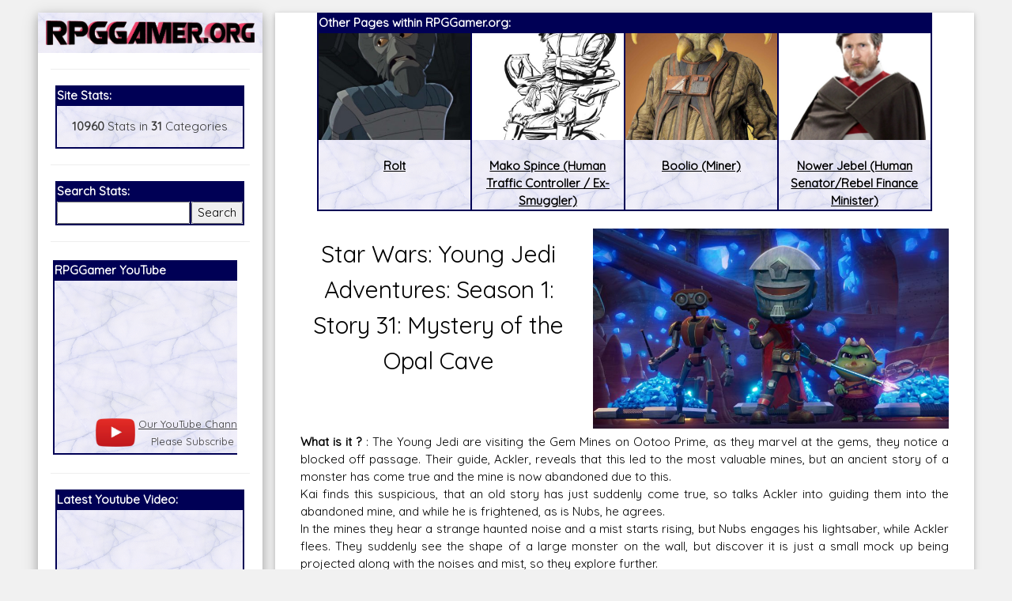

--- FILE ---
content_type: text/html; charset=UTF-8
request_url: https://rpggamer.org/review.php?id=788
body_size: 8069
content:
<!DOCTYPE html>
<head>
<script async src="//pagead2.googlesyndication.com/pagead/js/adsbygoogle.js"></script>
<script>
  (adsbygoogle = window.adsbygoogle || []).push({
    google_ad_client: "ca-pub-9261736674679871",
    enable_page_level_ads: true
  });
</script>

<html>
<title>RPGGamer.org Review: Star Wars: Young Jedi Adventures: Season 1: Story 31: Mystery of the Opal Cave</title>
<link rel="apple-touch-icon" sizes="57x57" href="favicon/apple-icon-57x57.png">
<link rel="apple-touch-icon" sizes="60x60" href="favicon/apple-icon-60x60.png">
<link rel="apple-touch-icon" sizes="72x72" href="favicon/apple-icon-72x72.png">
<link rel="apple-touch-icon" sizes="76x76" href="favicon/apple-icon-76x76.png">
<link rel="apple-touch-icon" sizes="114x114" href="favicon/apple-icon-114x114.png">
<link rel="apple-touch-icon" sizes="120x120" href="favicon/apple-icon-120x120.png">
<link rel="apple-touch-icon" sizes="144x144" href="favicon/apple-icon-144x144.png">
<link rel="apple-touch-icon" sizes="152x152" href="favicon/apple-icon-152x152.png">
<link rel="apple-touch-icon" sizes="180x180" href="favicon/apple-icon-180x180.png">
<link rel="icon" type="image/png" sizes="192x192"  href="favicon/android-icon-192x192.png">
<link rel="icon" type="image/png" sizes="32x32" href="favicon/favicon-32x32.png">
<link rel="icon" type="image/png" sizes="96x96" href="favicon/favicon-96x96.png">
<link rel="icon" type="image/png" sizes="16x16" href="favicon/favicon-16x16.png">
<link rel="manifest" href="favicon/manifest.json">
<meta name="msapplication-TileColor" content="#ffffff">
<meta name="msapplication-TileImage" content="favicon/ms-icon-144x144.png">
<meta name="theme-color" content="#ffffff">
<meta charset="UTF-8">
<meta name="viewport" content="width=device-width, initial-scale=1">
<link rel="stylesheet" href="w3.css">
<link rel="stylesheet" href="white.css">
<link href="https://fonts.googleapis.com/css?family=Quicksand" rel="stylesheet">
<link rel="stylesheet" href="https://cdnjs.cloudflare.com/ajax/libs/font-awesome/4.7.0/css/font-awesome.min.css">
<style>
html,body,h1,h2,h3,h4,h5,h6 {font-family: 'Quicksand', sans-serif;}
</style>
<!-- Start WOWSlider.com HEAD section -->
<link rel="stylesheet" type="text/css" href="engine1/style.css" />
<script type="text/javascript" src="engine1/jquery.js"></script>
<!-- End WOWSlider.com HEAD section -->
</head>
<body class="w3-light-grey">

<!-- Page Container -->
<div class="w3-content w3-margin-top" style="max-width:95%;">

  <!-- The Grid -->
  <div class="w3-row-padding">
  
    <!-- Left Column -->
    <div class="w3-quarter">
    
      <div class="w3-white w3-text-dark-grey w3-card-4">
        <div class="w3-display-container" style="background-image: url('backgrounds/bg75.gif');background-repeat: repeat-x;">

            <a href="http://RPGGamer.org"><img src="logos/rpggamerrobo.gif" style="width:100%;padding: 10px 10px 10px;"></a>

        </div>
        <div class="w3-container">




<button class="accordion" onclick="myFunction()">Menu</button>
<script>
function myFunction() {
    var x = document.getElementsByClassName("panel");
    var i;
    for (i = 0; i < x.length; i++) {
        x[i].style.display = "block";
    }
}
</script>
<div class="panel"><hr><table  align=center BORDER="1" BORDERCOLOR="#000055" CELLPADDING=0 CELLSPACING=0 WIDTH="95%">
<TR><TD BGCOLOR="#000055"><FONT COLOR="#FFFFFF"><B>Site Stats:</B></FONT></TD>
</TR>
<TR>
<TD BACKGROUND="backgrounds/bg75.gif">
<p align=center><b>10960</b> Stats in <b>31</b> Categories</p>
</TD></TR></TABLE>
<hr>
<table  align=center BORDER="1" BORDERCOLOR="#000055" CELLPADDING=0 CELLSPACING=0 WIDTH="95%">
<TR><TD BGCOLOR="#000055" colspan=2><FONT COLOR="#FFFFFF"><B>Search Stats:</B></FONT></TD>
</TR>
<TR>
<TD BACKGROUND="backgrounds/bg75.gif" align=center>
<form method="POST" action="search.php">
<input name="search" type="text" style="width:100%"></td><td align=center><input type="submit" value="Search" style="width:100%">
</TD></TR></TABLE></form>
<hr>
<!-- new scrollable area -->
<table border=0 style="max-width:95%;min-width:95%" width=95%>
<tr><td style="max-width:200px;">
<div id="scrollarea" style="overflow-x:scroll;scroll-behavior: smooth;" onmouseover="myStopFunction()" onclick="myStopFunction()">
<table border=0 cellpadding=0 cellspacing=0>
<td valign=top style="min-width:300px">
<table  align=center BORDER="1" BORDERCOLOR="#000055" CELLPADDING=0 CELLSPACING=0 width=100%>
<TR><TD style="min-width:300px;max-width:300px;" BGCOLOR="#000055"><FONT COLOR="#FFFFFF"><B>RPGGamer YouTube</B></FONT></TD>
</TR>
<TR>
<TD BACKGROUND="backgrounds/bg75.gif">
<center>
<div style="position: relative; padding-bottom: 56.25%;">
  <iframe style="position: absolute; top: 0; left: 0; width: 100%; height: 100%;" src="https://www.youtube.com/embed/z1uP3-XHRU8" frameborder="0" gesture="media" allow="encrypted-media" allowfullscreen></iframe>
</div>
<table border=0><tr><td><a href="https://www.youtube.com/channel/UC_LzCQWjKa09lPIlrRHvoeA?view_as=subscriber"><img width=50px src="images/playbutton.png"></a></td><td align=center><font size=-1><a href="https://www.youtube.com/channel/UC_LzCQWjKa09lPIlrRHvoeA?view_as=subscriber">Our YouTube Channel</a><br>
Please Subscribe</font></td><td> <script src="https://apis.google.com/js/platform.js"></script>
<div class="g-ytsubscribe" data-channelid="UC_LzCQWjKa09lPIlrRHvoeA" data-layout="default" data-count="hidden"></div></td></tr></table>
</center>
</TD></TR></TABLE>
</td>
<td valign=top style="min-width:300px;max-width:300px;">
<table  align=center BORDER="1" BORDERCOLOR="#000055" CELLPADDING=0 CELLSPACING=0 width=100%>
<TR><TD BGCOLOR="#000055"><FONT COLOR="#FFFFFF"><B>Our Patreon:</B></FONT></TD>
</TR>
<TR>
<TD BACKGROUND="backgrounds/bg75.gif">
<center>
<a href="https://www.patreon.com/_rpggamer">
<img height=173px src="images/patreon.png"><br>
Our Patreon: please help out with the running costs of the site!</a>
</center>
</TD></TR></TABLE>
</td>
<td valign=top style="min-width:300px;max-width:300px;">
<table  align=center BORDER="1" BORDERCOLOR="#000055" CELLPADDING=0 CELLSPACING=0 width=100%>
<TR><TD BGCOLOR="#000055"><FONT COLOR="#FFFFFF"><B>BeyondD6:</B></FONT></TD>
</TR>
<TR>
<TD BACKGROUND="backgrounds/bg75.gif">
<center>
<a href="https://beyondd6.com/">
<img height=173px src="images/beyondd6.jpg"><br>
Star Wars D/6 online character creator and play aid, play online with friends!</a>
</center>
</TD></TR></TABLE>
</td>
<td valign=top style="min-width:300px;max-width:300px;">
<table  align=center BORDER="1" BORDERCOLOR="#000055" CELLPADDING=0 CELLSPACING=0 WIDTH=100%>
<TR><TD BGCOLOR="#000055"><FONT COLOR="#FFFFFF"><B>Latest Releases:</B></FONT></TD>
</TR>
<TR>
<TD BACKGROUND="backgrounds/bg75.gif">
<center>
<a href="main.php?page=ugly-workshop/ugly-designer.php">
<img style="max-width:100%;height:173px;" src="ugly-workshop/Ugly Workshop.jpg"><br>
<b>Ugly Workshop</b><br>Build Starfighters from scraps!</a>
</center>
</TD></TR></TABLE>
</td>
<td valign=top style="min-width:300px;max-width:300px;">
<table  align=center BORDER="1" BORDERCOLOR="#000055" CELLPADDING=0 CELLSPACING=0 WIDTH=100%>
<TR><TD BGCOLOR="#000055"><FONT COLOR="#FFFFFF"><B>Latest Releases:</B></FONT></TD>
</TR>
<TR>
<TD BACKGROUND="backgrounds/bg75.gif">
<center>
<a href="main.php?page=cec-designer/cec-designer.php">
<img style="max-width:100%;height:173px;" src="cec-designer/cec-logo.jpg"><br>
Corellian Engineering Corporation<br>YT-Series Designer</a>
</center>
</TD></TR></TABLE>
</td>
<td valign=top style="min-width:300px;max-width:300px;">
<table  align=center BORDER="1" BORDERCOLOR="#000055" CELLPADDING=0 CELLSPACING=0 WIDTH=100%>
<TR><TD BGCOLOR="#000055"><FONT COLOR="#FFFFFF"><B>Latest Releases:</B></FONT></TD>
</TR>
<TR>
<TD BACKGROUND="backgrounds/bg75.gif">
<center>
<a href="https://rpggamer.org/solo/Solo_RPG.pdf">
<img style="overflow:hidden;height:173px;" src="solo/Solo_Icon.jpg"><br>
Solo: A Star Wars Story<br>
OpenD6 RPG</a>
</center>
</TD></TR></TABLE>
</td>
<td valign=top style="min-width:300px">
<table  align=center BORDER="1" BORDERCOLOR="#000055" CELLPADDING=0 CELLSPACING=0 WIDTH=100%>
<TR><TD BGCOLOR="#000055"><FONT COLOR="#FFFFFF"><B>Latest Releases:</B></FONT></TD>
</TR>
<TR>
<TD BACKGROUND="backgrounds/bg75.gif">
<center>
<a href="https://www.rpggamer.org/wp/">
<img style="overflow:hidden;height:173px;" src="images/aniback.gif"><br>
<b>Join Our Mailing List</b><br>
For Updates and Extra Information!</a>
</center>
</TD></TR></TABLE>
</td>
</table>
</div>
</td>
</tr>
</table>
<script>
var number = 0;
var direction=0;

var myVar = setInterval(myTimer, 3000);
function myTimer() {
document.getElementById("scrollarea").scrollLeft = number;
if (number > 1800)
	{
	direction=1;
	}
if (number < 0)
	{
	direction=0;
	}
if (direction < 1)
	{
	number=number+300;
	}
if (direction > 0)
	{
	number=number-300;
	}
}	

function myStopFunction() {
  clearInterval(myVar);
}

</script>

<!-- end scrollable area -->
<hr>
<table  align=center BORDER="1" BORDERCOLOR="#000055" CELLPADDING=0 CELLSPACING=0 WIDTH="95%">
<TR><TD BGCOLOR="#000055"><FONT COLOR="#FFFFFF"><B>Latest Youtube Video:</B></FONT></TD>
</TR>
<TR>
<TD BACKGROUND="backgrounds/bg75.gif">
<iframe src="https://www.youtube.com/embed/?listType=playlist&list=UU_LzCQWjKa09lPIlrRHvoeA" frameborder="0" allowfullscreen width=100%></iframe>
</TD></TR></TABLE>
          <hr>
<table  align=center BORDER="1" BORDERCOLOR="#000055" CELLPADDING=0 CELLSPACING=0 WIDTH="95%">
<TR><TD BGCOLOR="#000055"><FONT COLOR="#FFFFFF"><B>Social Media:</B></FONT></TD>
</TR>
<TR>
<TD BACKGROUND="backgrounds/bg75.gif">
          <p align=center><i class="fa fa-facebook-official w3-hover-opacity w3-text-indigo"></i> <a href="https://www.facebook.com/RPGGamer.org/">@RPGGamer.org</a></p>
          <p align=center><i class="fa fa-twitter w3-hover-opacity w3-text-indigo"></i> <a href="https://twitter.com/_RPGGamer">@_RPGGamer</a>
</p>
</TD></TR></TABLE>
          <hr>
<table  align=center BORDER="1" BORDERCOLOR="#000055" CELLPADDING=0 CELLSPACING=0 WIDTH="95%">
<TR><TD BGCOLOR="#000055"><FONT COLOR="#FFFFFF"><B>RPGGamer.org Main Menu</B></FONT></TD>
</TR>
<TR>
<TD BACKGROUND="backgrounds/bg75.gif">
<table cellpadding=10><tr><td>
<A HREF="main.php?page=updates.php" title="Returns to the Home and Updates pages.">Home</A><BR> 
  &nbsp;&nbsp;&nbsp;&nbsp;&nbsp;&nbsp;&nbsp;&nbsp;<A HREF="main.php?page=editorials.php" title="Goes to a page of various  editorials and rants.">Editorials</A><BR>
  &nbsp;&nbsp;&nbsp;&nbsp;&nbsp;&nbsp;&nbsp;&nbsp;<A HREF="main.php?page=previousupdates.php" title="Goes to the pages of  Updates since RPGGamer.org was established.">Old Updates</A><BR>

<A HREF="main.php?page=gmtools.html" title="Goes to our selection of online RPG Tools.">RPG Tools</A><BR>
  &nbsp;&nbsp;&nbsp;&nbsp;&nbsp;&nbsp;&nbsp;&nbsp;<A HREF="main.php?page=gmtools/diceroller.php" title="Goes to our Random Dice Roller">Random Dice Roller</A><BR>
  &nbsp;&nbsp;&nbsp;&nbsp;&nbsp;&nbsp;&nbsp;&nbsp;<A HREF="main.php?page=gmtools/names.php" title="Goes to our Star Wars Name Generator">Star Wars Name Generator </A><BR>

  &nbsp;&nbsp;&nbsp;&nbsp;&nbsp;&nbsp;&nbsp;&nbsp;<A HREF="main.php?page=cec-designer/cec-designer.php" title="Goes to our Corellian Engineering Corporation YT-Series Starship Designer">CEC YT-Ship Designer</a><BR>
&nbsp;&nbsp;&nbsp;&nbsp;&nbsp;&nbsp;&nbsp;&nbsp;<A HREF="main.php?page=yt-designer2/cec-designer.php" title="Goes to the New Version of our Corellian Engineering Corporation YT-Series Starship Designer"><b>NEW YT-Ship Designer</b></a><BR>

  &nbsp;&nbsp;&nbsp;&nbsp;&nbsp;&nbsp;&nbsp;&nbsp;<A HREF="main.php?page=ugly-workshop/ugly-designer.php" title="Goes to our Ugly Starfighter Workshop">Ugly Starfighter Workshop</A><BR>

<A HREF="https://www.youtube.com/channel/UC_LzCQWjKa09lPIlrRHvoeA?view_as=subscriber" target=\�_blank\� title="Goes to our YouTube Channel."><b>Youtube</b></A><BR>

<A HREF="https://www.rpggamer.org/wp/" target=\�_blank\� title="Goes to a subscription page for our Mailing List."><b>Mailing List</b></A><BR>

<A HREF="https://www.patreon.com/_rpggamer" target=\�_blank\� title="Goes to our Patreon, please help with the running costs of the site."><b>Patreon</b></A><BR>

<A HREF="https://www.rpggamer.org/wp/" target=\�_blank\� title="Goes to a subscription page for our Mailing List.">Mailing List</A><BR>

<A HREF="main.php?page=reviews.php" title="Goes to a page with various reviews of stuff.">Reviews</A><BR> 
<A HREF="main.php?page=recipes.php" title="Goes to a page with various recipes for some of the Star Wars Creatures on the site."><b>Star Wars Recipes</b></A><BR> 
<A HREF="main.php?page=hints.html" title="Goes to pages with idea and adventures for various RPGs.">RPG  Hints</A><BR> 
  &nbsp;&nbsp;&nbsp;&nbsp;&nbsp;&nbsp;&nbsp;&nbsp;<A HREF="main.php?page=hintadventures.html" title="Goes to Adventures for  various games.">Adventures</A><BR>
  &nbsp;&nbsp;&nbsp;&nbsp;&nbsp;&nbsp;&nbsp;&nbsp;<A HREF="main.php?page=hinthouserules.html" title="Goes to the House Rules we  use for our games.">House Rules</A><BR>
  &nbsp;&nbsp;&nbsp;&nbsp;&nbsp;&nbsp;&nbsp;&nbsp;<A HREF="main.php?page=hintadventureideas.html" title="Goes to ideas for  games and adventures.">Game Ideas</A><BR>
<A HREF="main.php?page=menu.php&type=Dungeons and Dragons" title="Goes to the pages with stats for Dungeons & Dragons."><b>Dungeons & Dragons</b></A><BR> 
The D6 Rules<br>
  &nbsp;&nbsp;&nbsp;&nbsp;&nbsp;&nbsp;&nbsp;&nbsp;<A HREF="page.php?page=3902" title="Goes to a Quick and Dirty Guide to the  Star Wars D6 Rules.">Quick Guide to D6</A><BR>
  &nbsp;&nbsp;&nbsp;&nbsp;&nbsp;&nbsp;&nbsp;&nbsp;<A HREF="page.php?page=4170" title="Goes to an expanded rules for Star Wars D6.">Expanded D6 Rules</A><BR>
Star Wars D/6<BR> 
  &nbsp;&nbsp;&nbsp;&nbsp;&nbsp;&nbsp;&nbsp;&nbsp;<A HREF="main.php?page=swcampaign.html" title="Goes to a page about my Star  Wars D6 Campaign.">Campaign</A><BR>
  &nbsp;&nbsp;&nbsp;&nbsp;&nbsp;&nbsp;&nbsp;&nbsp;<A HREF="main.php?page=menu.php&type=Starships D6" title="Goes to a list of  Starships for Star Wars D6.">Starships</A><BR>
  &nbsp;&nbsp;&nbsp;&nbsp;&nbsp;&nbsp;&nbsp;&nbsp;<A HREF="main.php?page=menu.php&type=Vehicles D6" title="Goes to a list of  Vehicles for Star Wars D6.">Vehicles</A><BR>
  &nbsp;&nbsp;&nbsp;&nbsp;&nbsp;&nbsp;&nbsp;&nbsp;<A HREF="main.php?page=menu.php&type=Equipment D6" title="Goes to a list of Equipment for Star Wars D6.">Equipment</A><BR>
  &nbsp;&nbsp;&nbsp;&nbsp;&nbsp;&nbsp;&nbsp;&nbsp;<A HREF="main.php?page=menu.php&type=Weapons D6" title="Goes to a list of Weapons for Star Wars D6.">Weapons</A><BR>
  &nbsp;&nbsp;&nbsp;&nbsp;&nbsp;&nbsp;&nbsp;&nbsp;<A HREF="main.php?page=menu.php&type=Droids D6" title="Goes to a list of Droids for Star Wars D6.">Droids</A><BR>
  &nbsp;&nbsp;&nbsp;&nbsp;&nbsp;&nbsp;&nbsp;&nbsp;<A HREF="main.php?page=menu.php&type=Planets D6" title="Goes to a list of  Planets for Star Wars D6.">Planets</A><BR>
  &nbsp;&nbsp;&nbsp;&nbsp;&nbsp;&nbsp;&nbsp;&nbsp;<A HREF="main.php?page=menu.php&type=Characters D6" title="Goes to a list of Characters for Star Wars D6.">Characters</A><BR>
  &nbsp;&nbsp;&nbsp;&nbsp;&nbsp;&nbsp;&nbsp;&nbsp;<A HREF="main.php?page=menu.php&type=Creatures D6" title="Goes to a list of Creatures for Star Wars D6.">Creatures</A><BR>
  &nbsp;&nbsp;&nbsp;&nbsp;&nbsp;&nbsp;&nbsp;&nbsp;<A HREF="main.php?page=menu.php&type=Races D6" title="Goes to a list of Player Character Races for Star Wars D6.">Races</A><BR>
  &nbsp;&nbsp;&nbsp;&nbsp;&nbsp;&nbsp;&nbsp;&nbsp;<A HREF="main.php?page=menu.php&type=The%20Force D6" title="Goes to a list of Force Powers for Star Wars D6.">The Force</A><BR>
  &nbsp;&nbsp;&nbsp;&nbsp;&nbsp;&nbsp;&nbsp;&nbsp;<A HREF="main.php?page=menu.php&type=Supplements D6" title="Goes to a list of Supplement Sourcebooks for Star Wars D6.">Supplements</A><BR>
  &nbsp;&nbsp;&nbsp;&nbsp;&nbsp;&nbsp;&nbsp;&nbsp;<A HREF="main.php?page=online_journal/online_journal.html" title="Goes to a page containing the PDFs of the Online Journal and its suppliments.">Online Journal</A><BR>
  &nbsp;&nbsp;&nbsp;&nbsp;&nbsp;&nbsp;&nbsp;&nbsp;<A HREF="main.php?page=adventurers_journal/adventurers_journal.html" title="Goes to a page containing the PDFs of The Adventurers Journal and its suppliments.">Adventurers Journal</A><BR>
  &nbsp;&nbsp;&nbsp;&nbsp;&nbsp;&nbsp;&nbsp;&nbsp;<A HREF="main.php?page=gmscreen/gmscreen.html" title="Goes to a page  containing the PDFs of Simon Lucas 2nd Edition GM Screen.">GM Screen</A><BR>
  &nbsp;&nbsp;&nbsp;&nbsp;&nbsp;&nbsp;&nbsp;&nbsp;<A HREF="stats.php?page=hardware/hardware.htm" title="Benjamin Lamberths  Hardware Supplement for Star Wars D/6.">Hardware</A><BR>
  &nbsp;&nbsp;&nbsp;&nbsp;&nbsp;&nbsp;&nbsp;&nbsp;<A HREF="stats.php?page=npcgen/npcgen.html" title="Benjamin Lamberths Star  Wars D/6 Non-Player Character Generator.">NPC Generator</A><BR>

Star Wars Canon<BR> 
  &nbsp;&nbsp;&nbsp;&nbsp;&nbsp;&nbsp;&nbsp;&nbsp;<A HREF="main.php?page=menuofficial.php&era=Rise of the Empire" title="Goes  to a list of everything on the site which is canon for Star Wars D6 game in the Rise of the Empire era (Episodes 1-3 + The  Clone Wars Series).">Rise of the Empire</A><BR>
  &nbsp;&nbsp;&nbsp;&nbsp;&nbsp;&nbsp;&nbsp;&nbsp;<A HREF="main.php?page=menuofficial.php&era=Imperial" title="Goes to a list  of everything on the site which is canon for Star Wars D6 game in the Imperial era (Episodes 4-6 + The Rebels Series).">Imperial Era</A><BR>
  &nbsp;&nbsp;&nbsp;&nbsp;&nbsp;&nbsp;&nbsp;&nbsp;<A HREF="main.php?page=menuofficial.php&era=Post Empire" title="Goes to a  list of everything on the site which is canon for Star Wars D6 game in the Post Empire era (Episodes 7-9).">Post Empire Era</A><BR>

Star Wars D/20<BR> 
  &nbsp;&nbsp;&nbsp;&nbsp;&nbsp;&nbsp;&nbsp;&nbsp;<A HREF="main.php?page=menu.php&type=Starships D20" title="Goes to a list of  Starships for Star Wars D20.">Starships</A><BR>
  &nbsp;&nbsp;&nbsp;&nbsp;&nbsp;&nbsp;&nbsp;&nbsp;<A HREF="main.php?page=menu.php&type=Vehicles D20" title="Goes to a list of  Vehicles for Star Wars D20.">Vehicles</A><BR>
  &nbsp;&nbsp;&nbsp;&nbsp;&nbsp;&nbsp;&nbsp;&nbsp;<A HREF="main.php?page=menu.php&type=Equipment D20" title="Goes to a list of  Equipment and Droids for Star Wars D20.">Equipment</A><BR>
  &nbsp;&nbsp;&nbsp;&nbsp;&nbsp;&nbsp;&nbsp;&nbsp;<A HREF="main.php?page=menu.php&type=Planets D20" title="Goes to a list of  Planets for Star Wars D20.">Planets</A><BR>
  &nbsp;&nbsp;&nbsp;&nbsp;&nbsp;&nbsp;&nbsp;&nbsp;<A HREF="main.php?page=menu.php&type=Characters D20" title="Goes to a list of  Characters and creatures for Star Wars D20.">Characters</A><BR>
  &nbsp;&nbsp;&nbsp;&nbsp;&nbsp;&nbsp;&nbsp;&nbsp;<A HREF="main.php?page=menu.php&type=The%20Force D20" title="Goes to a list  of Force Powers for Star Wars D20.">The Force</A><BR>
  &nbsp;&nbsp;&nbsp;&nbsp;&nbsp;&nbsp;&nbsp;&nbsp;<A HREF="main.php?page=menu.php&type=Supplements D20" title="Goes to a list  of Supplement Sourcebooks for Star Wars D20.">Supplements</A><BR>
  &nbsp;&nbsp;&nbsp;&nbsp;&nbsp;&nbsp;&nbsp;&nbsp;<A HREF="main.php?page=online_journal/online_journal.html" title="Goes to a  page containing the PDFs of the Online Journal and its suppliments.">Online Journal</A><BR>

<A HREF="main.php?page=warhammer.html" title="Goes to the pages with stats for Games Workshops Warhammer  FRP.">Warhammer</A><BR> 
<A HREF="main.php?page=menu.php&type=StarGate SG1" title="Goes to the pages with stats for the StarGate SG1  RPG.">StarGate SG1</A><BR> 
<A HREF="main.php?page=menu.php&type=Buffy RPG" title="Goes to the pages with stats for the Buffy the Vampire  Slayer RPG.">Buffy RPG</A><BR> 
<A HREF="main.php?page=menu.php&type=Babylon 5" title="Goes to the pages with stats for the Babylon 5  RPG.">Babylon 5</A><BR> 
<A HREF="main.php?page=menu.php&type=Farscape" title="Goes to the pages with stats for the Farscape  RPG.">Farscape</A><BR> 
<A HREF="main.php?page=menu.php&type=Slaine" title="Goes to the pages with stats for the Slaine  RPG.">Slaine</A><BR> 
<A HREF="main.php?page=menu.php&type=Star Trek" title="Goes to the pages with stats for the Star Trek RPG.">Star  Trek</A><BR> 
<A HREF="main.php?page=menu.php&type=Lone Wolf RPG" title="Goes to the pages with stats for the Lone Wolf  RPG.">Lone Wolf RPG</A><BR> 
<A HREF="main.php?page=menu.php&type=Exalted" title="Goes to the pages with stats for the Exalted  RPG.">Exalted</A><BR> 
<A HREF="main.php?page=menu.php&type=Earthdawn" title="Goes to the pages with stats for the Earthdawn  RPG.">Earthdawn</A><BR>

<div align=center>
<A HREF="main.php?page=mailmewhite.html" title="Goes to a form so you can mail me.">Email Us</A><BR><BR>
</div>
</td></tr></table>
</TD></TR></TABLE><div align=center></div>
<br>
<div align=center>
  <A HREF="main.php?page=administrator/login.php" title="Login Page for the Administration Section of the site.">Admin</A><BR>
</div>
</div>
        </div>
      </div><br>

    <!-- End Left Column -->
    </div>

    <!-- Right Column -->
    <div class="w3-threequarter">
    
      <div class="w3-container w3-card w3-white w3-margin-bottom">

        <div class="w3-container">
<table align=center BORDER="1" BORDERCOLOR="#000055" CELLPADDING=0 CELLSPACING=0 style="width:95%;max-width:95%;">
<TR><TD colspan=4 BGCOLOR="#000055"><FONT COLOR="#FFFFFF"><B>Other Pages within RPGGamer.org:</B></FONT></TD>
</TR>
<TR><td BACKGROUND="backgrounds/bg75.gif" align=center valign=top style="width:25%;"><a href="page.php?page=4844"><div style="max-height:135px;min-height:135px; overflow: hidden;display: flex;align-items: center;"><img src="uploaded_images/Rolt.jpg" width=100% alt="Rolt" title="Rolt"></div><br><font=-1><b>Rolt</b></font></a></td><td BACKGROUND="backgrounds/bg75.gif" align=center valign=top style="width:25%;"><a href="page.php?page=6199"><div style="max-height:135px;min-height:135px; overflow: hidden;display: flex;align-items: center;"><img src="uploaded_images/MakoSpinceEGC.jpg" width=100% alt="Mako Spince (Human Traffic Controller / Ex-Smuggler)" title="Mako Spince (Human Traffic Controller / Ex-Smuggler)"></div><br><font=-1><b>Mako Spince (Human Traffic Controller / Ex-Smuggler)</b></font></a></td><td BACKGROUND="backgrounds/bg75.gif" align=center valign=top style="width:25%;"><a href="page.php?page=5414"><div style="max-height:135px;min-height:135px; overflow: hidden;display: flex;align-items: center;"><img src="uploaded_images/Boolio-ROTSOCE.jpg" width=100% alt="Boolio (Miner)" title="Boolio (Miner)"></div><br><font=-1><b>Boolio (Miner)</b></font></a></td><td BACKGROUND="backgrounds/bg75.gif" align=center valign=top style="width:25%;"><a href="page.php?page=8230"><div style="max-height:135px;min-height:135px; overflow: hidden;display: flex;align-items: center;"><img src="uploaded_images/Nower-Jebel-SWCT.jpg" width=100% alt="Nower Jebel (Human Senator/Rebel Finance Minister)" title="Nower Jebel (Human Senator/Rebel Finance Minister)"></div><br><font=-1><b>Nower Jebel (Human Senator/Rebel Finance Minister)</b></font></a></td></tr></table><br><img style="margin:0px 0px 0px 20px;max-width:100%" src="uploaded_images/OpalCave-Clash-YJA-Thumbnails.jpg" width=450px align=right><H2 ALIGN="CENTER">Star Wars: Young Jedi Adventures: Season 1: Story 31: Mystery of the Opal Cave</H2>
<br><br>
<p align=justify><b>What is it ?</b> : The Young Jedi are visiting the Gem Mines on Ootoo Prime, as they marvel at the gems, they notice a blocked off passage. Their guide, Ackler, reveals that this led to the most valuable mines, but an ancient story of a monster has come true and the mine is now abandoned due to this.<br />
Kai finds this suspicious, that an old story has just suddenly come true, so talks Ackler into guiding them into the abandoned mine, and while he is frightened, as is Nubs, he agrees.<br />
In the mines they hear a strange haunted noise and a mist starts rising, but Nubs engages his lightsaber, while Ackler flees. They suddenly see the shape of a large monster on the wall, but discover it is just a small mock up being projected along with the noises and mist, so they explore further.<br />
In the mine itself they discover Taborr Val Dorn, EB-3 and Porg loading gems into a cart while discussing how they've managed this just with a small puppet and some noises. Nubs gets sent back to get Ackler and his people for help, while Lys and Kai remain on watch.<br />
They see Taborr preparing to leave, so to delay him while help comes they confront him. A fight breaks out, but ghostly images and noises disturb this, and knowing he hasn't created these, Taborr flees.<br />
Kai thinking it is Lys using the force to make the shadows and noises asks her to stop, but she tells him that it isn't her and the two begin to become frightened, when Nubs, Ackler and the other Ootoo emerge with glowing crystals which they used to make the shadows.<br />
In thanks the Ootoo give crystals to the Young Jedi, and as they start to glow the Miners cheer. . . .
<br><br>
<p align=justify><b>High Points</b> : While a silly premise, miners being scared of a monster, forgetting that mining itself is a hazardous job, so they should be a pretty brave group. The episode is done fairly well, the idea that Taborr has faked a monster, and automated it to scare people away. I could actually see this plot working in a more adult oriented series, by the villain kidnapping people, and the fear of disappearing due to the monster being the scare tactics used.
<br><br>
<p align=justify><b>Low Points</b> : The silly premise, backed with people showing fear when they never normally do, and Taborr being behind everything once again, doesn't add up to it being a great episode.<br />
I also somewhat question the fact that Taborr is mining the crystals, and the Jedi claim he's stealing them. It's his labor that's collecting them from the ground, by what right do the miners own them? I'm sure they probably own the caves themselves, but it seems a little capitalistic to be forcing on little kids.
<br><br>
<p align=justify><b>So what do you really think ?</b> : It's entertaining enough, but not a well thought out episode, and from decades of use in Scooby Doo episodes it's been done better elsewhere.
<br><br>
<p align=justify><b>Final Words</b> : The message of this one is either, "There's nothing you should be frightened of", or "The profits of your labor belongs to landowners.", but that might just be me.
<br><br>
<p align=right><h1 align=right><b>Score</b> : 8/10</h1>
<br><br>
<p align=center>
<br><br><hr><h3>Comments made about this Article!</h3><br><br><center><center><h4>There are currently no comments for this article, be the first to post in the form below</h4></center><br><br><TABLE BORDER="1" BORDERCOLOR="#000055" CELLPADDING=0 CELLSPACING=0 style="width:80%">
<TR><TD BGCOLOR="#000055" colspan=2><FONT COLOR="#FFFFFF">
<B>Add&nbsp;your&nbsp;comment&nbsp;here!</B></TD></TR>
<TR><TD BACKGROUND="backgrounds/bg75.gif"><DIV ID="content">

<FORM METHOD="POST" ACTION="submitcomment.php">
<BR>

<B>Your Name/Handle: </B>
<INPUT NAME="username" size="30">

<br>
<input name="id" type="hidden" value="">
<input name="page" type="hidden" value="">
<input name="review" type="hidden" value="788">
<input name="update" type="hidden" value="">
<P ALIGN="JUSTIFY">&nbsp;&nbsp;&nbsp;&nbsp;&nbsp;&nbsp;&nbsp;&nbsp;Add your comment in the box below.</P>
<DIV ALIGN="CENTER">
<TEXTAREA NAME="message" ROWS="10" style="width:95%;"></TEXTAREA>
<BR>
<BR>
Thanks for your comment, all comments are moderated, and those which are considered rude, insulting, or otherwise undesirable will be deleted.
<br>

<BR>
As a simple test to avoid scripted additions to comments, please select the numbers listed above each box.
<BR>
<center>
<table border=0><tr>
	<td><DIV ID="content" align=center>5<input type=hidden name=randomone value="35"></td>
<td><DIV ID="content" align=center>3<input type=hidden name=randomtwo value="42"></td>
<td><DIV ID="content" align=center>2<input type=hidden name=randomthree value="42"></td>
<td><DIV ID="content" align=center>0<input type=hidden name=randomfour value="0"></td>
<td><DIV ID="content" align=center>2<input type=hidden name=randomfive value="70"></td>
	</tr>
	<tr>
	<td><select name=selectedone><option value=""></option><option value="one">One</option><option value="two">Two</option><option value="three">Three</option><option value="four">Four</option><option value="five">Five</option><option value="six">Six</option><option value="seven">Seven</option><option value="eight">Eight</option><option value="nine">Nine</option><option value="zero">Zero</option></select></td>
	<td><select name=selectedtwo><option value=""></option><option value="one">One</option><option value="two">Two</option><option value="three">Three</option><option value="four">Four</option><option value="five">Five</option><option value="six">Six</option><option value="seven">Seven</option><option value="eight">Eight</option><option value="nine">Nine</option><option value="zero">Zero</option></select></td>
	<td><select name=selectedthree><option value=""></option><option value="one">One</option><option value="two">Two</option><option value="three">Three</option><option value="four">Four</option><option value="five">Five</option><option value="six">Six</option><option value="seven">Seven</option><option value="eight">Eight</option><option value="nine">Nine</option><option value="zero">Zero</option></select></td>
	<td><select name=selectedfour><option value=""></option><option value="one">One</option><option value="two">Two</option><option value="three">Three</option><option value="four">Four</option><option value="five">Five</option><option value="six">Six</option><option value="seven">Seven</option><option value="eight">Eight</option><option value="nine">Nine</option><option value="zero">Zero</option></select></td>
	<td><select name=selectedfive><option value=""></option><option value="one">One</option><option value="two">Two</option><option value="three">Three</option><option value="four">Four</option><option value="five">Five</option><option value="six">Six</option><option value="seven">Seven</option><option value="eight">Eight</option><option value="nine">Nine</option><option value="zero">Zero</option></select></td>
	</tr>
    </table>
</center>
<INPUT TYPE=submit VALUE="Submit Comment">
<INPUT TYPE=reset VALUE="Clear Form">
</DIV>
</FORM>
</TD></TR></TABLE></center>  <!-- End Grid -->
  </div>
  
  <!-- End Page Container -->
</div>

<footer class="w3-container w3-indigo w3-center w3-margin-top">
<HTML>
<LINK REL=STYLESHEET TYPE="text/css" HREF="white.css">
<DIV ALIGN="CENTER">
<script async src="//pagead2.googlesyndication.com/pagead/js/adsbygoogle.js"></script>
<!-- Footer ad -->
<script async src="//pagead2.googlesyndication.com/pagead/js/adsbygoogle.js"></script>
<ins class="adsbygoogle"
     style="display:block"
     data-ad-format="autorelaxed"
     data-ad-client="ca-pub-9261736674679871"
     data-ad-slot="1643929719"></ins>
<script>
     (adsbygoogle = window.adsbygoogle || []).push({});
</script>
<hr>
<font face=Arial size=1>
Site designed by <a href="http://www.scruffydug.com">Scruffy Dug Design Solutions</a><br>
</font>
</DIV>
<DIV ALIGN="RIGHT">
<a target="_top" href="http://w.extreme-dm.com/?login=fjmoody">
<img name=im src="http://w1.extreme-dm.com/i.gif" height=38
border=0 width=41 alt=""></a><script language="javascript"><!--
an=navigator.appName;d=document;function
pr(){d.write("<img src=\"http://w0.extreme-dm.com",
"/0.gif?tag=fjmoody&j=y&srw="+srw+"&srb="+srb+"&",
"rs="+r+"&l="+escape(parent.document.referrer)+"\" height=1 ",
"width=1>");}srb="na";srw="na";//-->
</script><script language="javascript1.2"><!--
s=screen;srw=s.width;an!="Netscape"?
srb=s.colorDepth:srb=s.pixelDepth;//-->
</script><script language="javascript"><!--
r=41;d.images?r=d.im.width:z=0;pr();//-->
</script><noscript><img height=1 width=1 alt=""
src="http://w0.extreme-dm.com/0.gif?tag=fjmoody&j=n"></noscript>
<script src="http://www.google-analytics.com/urchin.js" type="text/javascript">
</script>
<script type="text/javascript">
_uacct = "UA-4426917-1";
urchinTracker();
</script>
<!-- Google tag (gtag.js) -->
<script async src="https://www.googletagmanager.com/gtag/js?id=G-5RN922SRFV"></script>
<script>
  window.dataLayer = window.dataLayer || [];
  function gtag(){dataLayer.push(arguments);}
  gtag('js', new Date());

  gtag('config', 'G-5RN922SRFV');
</script>
</DIV>
</BODY>
</HTML>
</footer>

</body>
</html>

--- FILE ---
content_type: text/html; charset=utf-8
request_url: https://accounts.google.com/o/oauth2/postmessageRelay?parent=https%3A%2F%2Frpggamer.org&jsh=m%3B%2F_%2Fscs%2Fabc-static%2F_%2Fjs%2Fk%3Dgapi.lb.en.2kN9-TZiXrM.O%2Fd%3D1%2Frs%3DAHpOoo_B4hu0FeWRuWHfxnZ3V0WubwN7Qw%2Fm%3D__features__
body_size: 161
content:
<!DOCTYPE html><html><head><title></title><meta http-equiv="content-type" content="text/html; charset=utf-8"><meta http-equiv="X-UA-Compatible" content="IE=edge"><meta name="viewport" content="width=device-width, initial-scale=1, minimum-scale=1, maximum-scale=1, user-scalable=0"><script src='https://ssl.gstatic.com/accounts/o/2580342461-postmessagerelay.js' nonce="jEG3mLLpNseu5Pv-oCBhQA"></script></head><body><script type="text/javascript" src="https://apis.google.com/js/rpc:shindig_random.js?onload=init" nonce="jEG3mLLpNseu5Pv-oCBhQA"></script></body></html>

--- FILE ---
content_type: text/html; charset=utf-8
request_url: https://www.google.com/recaptcha/api2/aframe
body_size: 268
content:
<!DOCTYPE HTML><html><head><meta http-equiv="content-type" content="text/html; charset=UTF-8"></head><body><script nonce="aRVks1Pq9y94o4XFffN6FA">/** Anti-fraud and anti-abuse applications only. See google.com/recaptcha */ try{var clients={'sodar':'https://pagead2.googlesyndication.com/pagead/sodar?'};window.addEventListener("message",function(a){try{if(a.source===window.parent){var b=JSON.parse(a.data);var c=clients[b['id']];if(c){var d=document.createElement('img');d.src=c+b['params']+'&rc='+(localStorage.getItem("rc::a")?sessionStorage.getItem("rc::b"):"");window.document.body.appendChild(d);sessionStorage.setItem("rc::e",parseInt(sessionStorage.getItem("rc::e")||0)+1);localStorage.setItem("rc::h",'1769244556582');}}}catch(b){}});window.parent.postMessage("_grecaptcha_ready", "*");}catch(b){}</script></body></html>